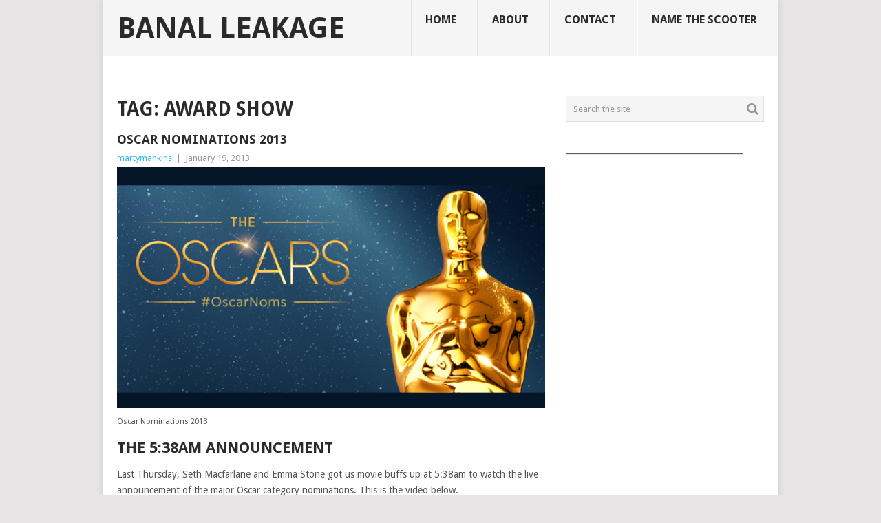

--- FILE ---
content_type: text/html; charset=utf-8
request_url: https://www.google.com/recaptcha/api2/aframe
body_size: 267
content:
<!DOCTYPE HTML><html><head><meta http-equiv="content-type" content="text/html; charset=UTF-8"></head><body><script nonce="RpuhvkJ5lqnXrPaSDv-CDw">/** Anti-fraud and anti-abuse applications only. See google.com/recaptcha */ try{var clients={'sodar':'https://pagead2.googlesyndication.com/pagead/sodar?'};window.addEventListener("message",function(a){try{if(a.source===window.parent){var b=JSON.parse(a.data);var c=clients[b['id']];if(c){var d=document.createElement('img');d.src=c+b['params']+'&rc='+(localStorage.getItem("rc::a")?sessionStorage.getItem("rc::b"):"");window.document.body.appendChild(d);sessionStorage.setItem("rc::e",parseInt(sessionStorage.getItem("rc::e")||0)+1);localStorage.setItem("rc::h",'1769070762558');}}}catch(b){}});window.parent.postMessage("_grecaptcha_ready", "*");}catch(b){}</script></body></html>